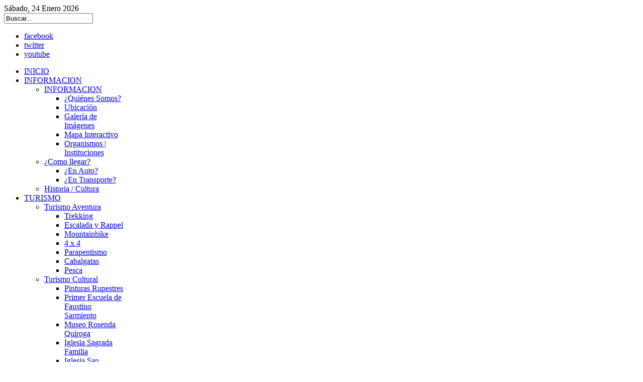

--- FILE ---
content_type: text/html; charset=utf-8
request_url: https://sanfranciscodelmontedeoro.ar/index.php/turismo/turismo-cultural-san-francisco-del-monte-de-oro/biblioteca-popular-juan-de-dios-escobar-san-francisco-del-monte-de-oro
body_size: 29137
content:
<!DOCTYPE html PUBLIC "-//W3C//DTD XHTML 1.0 Transitional//EN" "http://www.w3.org/TR/xhtml1/DTD/xhtml1-transitional.dtd">
<html prefix="og: http://ogp.me/ns#" xmlns="http://www.w3.org/1999/xhtml" xml:lang="es-es" lang="es-es" >
<head>
  <base href="https://sanfranciscodelmontedeoro.ar/index.php/turismo/turismo-cultural-san-francisco-del-monte-de-oro/biblioteca-popular-juan-de-dios-escobar-san-francisco-del-monte-de-oro" />
  <meta http-equiv="content-type" content="text/html; charset=utf-8" />
  <meta name="keywords" content="san francisco del monte de oro, san francisco san luis, alquileres san luis, alquileres en san luis, sanfranciscodelmontedeoro,  " />
  <meta name="title" content="Biblioteca Popular Juan de Dios Escobar" />
  <meta property="og:url" content="https://sanfranciscodelmontedeoro.ar/index.php/turismo/turismo-cultural-san-francisco-del-monte-de-oro/biblioteca-popular-juan-de-dios-escobar-san-francisco-del-monte-de-oro" />
  <meta property="og:title" content="San Francisco del Monte de Oro - San Luis - Argentina - Biblioteca Popular Juan de Dios Escobar" />
  <meta property="og:type" content="article" />
  <meta property="og:image" content="https://sanfranciscodelmontedeoro.ar/media/k2/items/cache/f4b6dca0e2911082f0eb6e1df1a0e11d_S.jpg" />
  <meta name="image" content="https://sanfranciscodelmontedeoro.ar/media/k2/items/cache/f4b6dca0e2911082f0eb6e1df1a0e11d_S.jpg" />
  <meta property="og:description" content="Una institución que juega un importante papel en la vida cultural de San Francisco, es esta biblioteca Popular fundada por Juan de Dios Escobar el 30..." />
  <meta name="viewport" content="width=device-width, initial-scale=1.0" />
  <meta name="description" content="Una institución que juega un importante papel en la vida cultural de San Francisco, es esta biblioteca Popular fundada por Juan de Dios Escobar el 30..." />
  <meta name="generator" content="Joomla! - Open Source Content Management" />
  <title>San Francisco del Monte de Oro - San Luis - Argentina - Biblioteca Popular Juan de Dios Escobar</title>
  <link href="https://sanfranciscodelmontedeoro.ar/index.php/component/search/?Itemid=133&amp;format=opensearch" rel="search" title="Buscar San Francisco del Monte de Oro - San Luis - Argentina" type="application/opensearchdescription+xml" />
  <link rel="stylesheet" href="/media/system/css/modal.css" type="text/css" />
  <link rel="stylesheet" href="/templates/delmontedeoro/css/k2.css" type="text/css" />
  <link rel="stylesheet" href="/administrator/components/com_realestatemanager/includes/realestatemanager.css" type="text/css" />
  <link rel="stylesheet" href="/plugins/system/sboost/css/bootstrap.min.css" type="text/css" />
  <link rel="stylesheet" href="/plugins/system/sboost/css/bootstrap-responsive.min.css" type="text/css" />
  <link rel="stylesheet" href="/plugins/system/sboost/css/bootstrap-extended.css" type="text/css" />
  <link rel="stylesheet" href="/templates/system/css/system.css" type="text/css" />
  <link rel="stylesheet" href="/templates/system/css/general.css" type="text/css" />
  <link rel="stylesheet" href="/templates/delmontedeoro/css/media_queries.css" type="text/css" />
  <link rel="stylesheet" href="/templates/delmontedeoro/css/template.css" type="text/css" />
  <link rel="stylesheet" href="/templates/delmontedeoro/css/joomla.css" type="text/css" />
  <link rel="stylesheet" href="/templates/delmontedeoro/css/override.css" type="text/css" />
  <link rel="stylesheet" href="/templates/delmontedeoro/css/modules.css" type="text/css" />
  <link rel="stylesheet" href="/templates/delmontedeoro/css/social.css" type="text/css" />
  <link rel="stylesheet" href="/templates/delmontedeoro/css/typo.css" type="text/css" />
  <link rel="stylesheet" href="/templates/delmontedeoro/css/styles/green.css" type="text/css" />
  <link rel="stylesheet" href="/templates/delmontedeoro/css/menu.css" type="text/css" />
  <style type="text/css">
.mx-base {width: 960px;} #mx-leftcol {width: 22%} #mx-rightcol { width: 22%} #mx-maincol {width:78%}#inner_content {width: 100%;} #mx-sideleft {width: 20%}#mx-sideright { width: 39%}
  </style>
  <script src="/media/system/js/mootools-core.js" type="text/javascript"></script>
  <script src="/media/system/js/core.js" type="text/javascript"></script>
  <script src="/media/system/js/modal.js" type="text/javascript"></script>
  <script src="//ajax.googleapis.com/ajax/libs/jquery/1.8/jquery.min.js" type="text/javascript"></script>
  <script src="/components/com_k2/js/k2.js?v2.6.9&amp;sitepath=/" type="text/javascript"></script>
  <script src="//ajax.googleapis.com/ajax/libs/jquery/1.8.2/jquery.min.js" type="text/javascript"></script>
  <script src="/modules/mod_ariphotogallery/includes/js/jquery.noconflict.js" type="text/javascript"></script>
  <script src="/modules/mod_ariphotogallery/includes/js/jquery.mbGallery.js" type="text/javascript"></script>
  <script src="/media/system/js/mootools-more.js" type="text/javascript"></script>
  <script src="/plugins/system/sboost/js/jquery-noconflict.js" type="text/javascript"></script>
  <script src="/plugins/system/sboost/js/bootstrap.min.js" type="text/javascript"></script>
  <script src="/plugins/system/sboost/js/menu.js" type="text/javascript"></script>
  <script type="text/javascript">

		window.addEvent('domready', function() {

			SqueezeBox.initialize({});
			SqueezeBox.assign($$('a.modal'), {
				parse: 'rel'
			});
		});(window["ARIPGallery"] || jQuery)(document).ready(function($){ $(".ari-pg-link6974b60f6b965").each(function(idx) { $(this).click(function() { (window["ARIPGallery"] || $)(".ari-pg-link6974b60f6b965").closest(".ari_lightbox_container").find(".aphotogallery-container").mbGallery($.extend({"skin":"black","galleryTitle":"Biblioteca Popular Juan de Dios Escobar","cssURL":"\/modules\/mod_ariphotogallery\/includes\/js\/css\/"}, {"startFrom": idx + 1})); }); }); });
  </script>
<link href="/templates/delmontedeoro/images/favicon.ico" rel="shortcut icon" type="image/x-icon" />  
<script type="text/javascript" src="/templates/delmontedeoro/js/jqscripts.js"></script>  
<!--[if lte IE 7.0]>
<link href="/templates/delmontedeoro/css/IE7_only.css" rel="stylesheet" type="text/css" />
<![endif]-->
</head>
<body class="bg ltr green clearfix">

<div class="mx-base clearfix">
<div id="mx-top-header" class="clearfix">
<span class="mx_date">
	Sábado, 24 Enero 2026</span><div id="mx-search" class="clearfix"><div class="mx-inner clearfix"><form action="/index.php/turismo/turismo-cultural-san-francisco-del-monte-de-oro/biblioteca-popular-juan-de-dios-escobar-san-francisco-del-monte-de-oro" method="post">
	<div class="mod-search input-append">
		<input name="searchword" id="mod-search-searchword" maxlength="20"  class="inputbox span2" type="text" size="20" value="Buscar..."  onblur="if (this.value=='') this.value='Buscar...';" onfocus="if (this.value=='Buscar...') this.value='';" />	<input type="hidden" name="task" value="search" />
	<input type="hidden" name="option" value="com_search" />
	<input type="hidden" name="Itemid" value="0" />
	</div>
</form></div></div></div>
<div id="header" class="clearfix">
<a id="logom" style="width:255px;height:150px" href="/" title="San Francisco del Monte de Oro - San Luis - Argentina"><img src="/images/logo-delmontedeoro.jpg" style="border:0;" alt="" /></a>
<div id="mx-bookmarks" class="clearfix"><div class="mx-inner clearfix">

<div class="custom"  >
	<div id="social-bookmarks">
<ul class="social-bookmarks">
<li class="facebook"><a href="http://www.facebook.com/delmontedeoro" target="_blank">facebook</a></li>
<li class="twitter"><a href="https://twitter.com/delmontedeoro" target="_blank">twitter</a></li>
<li class="youtube"><a href="http://www.youtube.com/channel/UCLLrIRH1ZRYZpB0UcUUwyRQ/" target="_blank">youtube</a></li>
</ul>
</div></div>
</div></div></div>  
</div>  
<div class="mx-base slider clearfix">  
<div class="clr"></div><div id="hormenu" class="clearfix"><ul class="mx-menu level-0"><li class="menu-item first"><a href="https://sanfranciscodelmontedeoro.ar/" class="menu-item first" ><span class="menu"><span class="menu-title">INICIO</span></span></a></li><li class="menu-item parent"><a href="#" class="menu-item parent"><span class="menu"><span class="menu-title">INFORMACION</span></span></a><div class="submenu"><div class="submenu-wrap"><div class="menu-tl"><div class="menu-tr"><div class="menu-tm"></div></div></div><div class="menu-l"><div class="menu-r"><div class="submenu-inner clearfix" style="width: 600px;"><div class="megacol col1 first" style="width: 200px;"><ul class="mx-menu level-1"><li class="menu-item first group"><div class="group"><div class="group-title"><a href="#" class="menu-item first group"><span class="menu"><span class="menu-title">INFORMACION</span></span></a></div><div class="group-content"><ul class="mx-menu level-1"><li class="menu-item first"><a href="/index.php/informacion/informacion/quienes-somos-san-francisco-del-monte-de-oro" class="menu-item first" ><span class="menu"><span class="menu-title">¿Quiénes Somos?</span></span></a></li><li class="menu-item"><a href="/index.php/informacion/informacion/ubicacion-san-francisco-del-monte-de-oro" class="menu-item" ><span class="menu"><span class="menu-title">Ubicación</span></span></a></li><li class="menu-item"><a href="/index.php/informacion/informacion/galeria-de-imagenes-san-francisco-del-monte-de-oro" class="menu-item" ><span class="menu"><span class="menu-title">Galería de Imágenes</span></span></a></li><li class="menu-item"><a href="/index.php/informacion/informacion/mapa-interactivo-san-francisco-del-monte-de-oro" class="menu-item" ><span class="menu"><span class="menu-title">Mapa Interactivo</span></span></a></li><li class="menu-item last"><a href="/index.php/informacion/informacion/organismos-instituciones-san-francisco-del-monte-de-oro" class="menu-item last" ><span class="menu"><span class="menu-title">Organismos | Instituciones</span></span></a></li></ul></div></div></li></ul></div><div class="megacol col2" style="width: 200px;"><ul class="mx-menu level-1"><li class="menu-item first group"><div class="group"><div class="group-title"><a href="#" class="menu-item first group"><span class="menu"><span class="menu-title">¿Como llegar?</span></span></a></div><div class="group-content"><ul class="mx-menu level-1"><li class="menu-item first"><a href="/index.php/informacion/como-llegar-a-san-francisco-del-monte-de-oro/en-auto" class="menu-item first" ><span class="menu"><span class="menu-title">¿En Auto?</span></span></a></li><li class="menu-item last"><a href="/index.php/informacion/como-llegar-a-san-francisco-del-monte-de-oro/en-transporte" class="menu-item last" ><span class="menu"><span class="menu-title">¿En Transporte?</span></span></a></li></ul></div></div></li></ul></div><div class="megacol col3 last" style="width: 200px;"><ul class="mx-menu level-1"><li class="menu-item first"><div class="group"><div class="group-title"><a href="/index.php/informacion/historia-cultura-san-francisco-del-monte-de-oro" class="menu-item first" ><span class="menu"><span class="menu-title">Historia / Cultura</span></span></a></div></div></li></ul></div></div></div></div><div class="menu-bl"><div class="menu-br"><div class="menu-bm"></div></div></div></div></div></li><li class="menu-item active parent"><a href="#" class="menu-item active parent"><span class="menu"><span class="menu-title">TURISMO</span></span></a><div class="submenu"><div class="submenu-wrap"><div class="menu-tl"><div class="menu-tr"><div class="menu-tm"></div></div></div><div class="menu-l"><div class="menu-r"><div class="submenu-inner clearfix" style="width: 800px;"><div class="megacol col1 first" style="width: 200px;"><ul class="mx-menu level-1"><li class="menu-item first group"><div class="group"><div class="group-title"><a href="#" class="menu-item first group"><span class="menu"><span class="menu-title">Turismo Aventura</span></span></a></div><div class="group-content"><ul class="mx-menu level-1"><li class="menu-item first"><a href="/index.php/turismo/turismo-aventura-san-francisco-del-monte-de-oro/trekking-san-francisco-del-monte-de-oro" class="menu-item first" ><span class="menu"><span class="menu-title">Trekking</span></span></a></li><li class="menu-item"><a href="/index.php/turismo/turismo-aventura-san-francisco-del-monte-de-oro/escalada-y-rappel-san-francisco-del-monte-de-oro" class="menu-item" ><span class="menu"><span class="menu-title">Escalada y Rappel</span></span></a></li><li class="menu-item"><a href="/index.php/turismo/turismo-aventura-san-francisco-del-monte-de-oro/mountainbike-san-francisco-del-monte-de-oro" class="menu-item" ><span class="menu"><span class="menu-title">Mountainbike</span></span></a></li><li class="menu-item"><a href="/index.php/turismo/turismo-aventura-san-francisco-del-monte-de-oro/4-x-4-san-francisco-del-monte-de-oro" class="menu-item" ><span class="menu"><span class="menu-title">4 x 4</span></span></a></li><li class="menu-item"><a href="/index.php/turismo/turismo-aventura-san-francisco-del-monte-de-oro/parapentismo-san-francisco-del-monte-de-oro" class="menu-item" ><span class="menu"><span class="menu-title">Parapentismo</span></span></a></li><li class="menu-item"><a href="/index.php/turismo/turismo-aventura-san-francisco-del-monte-de-oro/cabalgatas-san-francisco-del-monte-de-oro" class="menu-item" ><span class="menu"><span class="menu-title">Cabalgatas</span></span></a></li><li class="menu-item last"><a href="/index.php/turismo/turismo-aventura-san-francisco-del-monte-de-oro/pesca-san-francisco-del-monte-de-oro" class="menu-item last" ><span class="menu"><span class="menu-title">Pesca</span></span></a></li></ul></div></div></li></ul></div><div class="megacol col2" style="width: 200px;"><ul class="mx-menu level-1"><li class="menu-item active first group"><div class="group"><div class="group-title"><a href="#" class="menu-item active first group"><span class="menu"><span class="menu-title">Turismo Cultural</span></span></a></div><div class="group-content"><ul class="mx-menu level-1"><li class="menu-item first"><a href="/index.php/turismo/turismo-cultural-san-francisco-del-monte-de-oro/pinturas-rupestres-san-francisco-del-monte-de-oro" class="menu-item first" ><span class="menu"><span class="menu-title">Pinturas Rupestres</span></span></a></li><li class="menu-item"><a href="/index.php/turismo/turismo-cultural-san-francisco-del-monte-de-oro/primer-escuela-de-faustino-sarmiento-san-francisco-del-monte-de-oro" class="menu-item" ><span class="menu"><span class="menu-title">Primer Escuela de Faustino Sarmiento</span></span></a></li><li class="menu-item"><a href="/index.php/turismo/turismo-cultural-san-francisco-del-monte-de-oro/museo-rosenda-quiroga-san-francisco-del-monte-de-oro" class="menu-item" ><span class="menu"><span class="menu-title">Museo Rosenda Quiroga</span></span></a></li><li class="menu-item"><a href="/index.php/turismo/turismo-cultural-san-francisco-del-monte-de-oro/iglesia-sagrada-familia-san-francisco-del-monte-de-oro" class="menu-item" ><span class="menu"><span class="menu-title">Iglesia Sagrada Familia</span></span></a></li><li class="menu-item"><a href="/index.php/turismo/turismo-cultural-san-francisco-del-monte-de-oro/iglesia-san-francisco-de-asis-san-francisco-del-monte-de-oro" class="menu-item" ><span class="menu"><span class="menu-title">Iglesia San Francisco de Asís</span></span></a></li><li class="menu-item active"><a href="/index.php/turismo/turismo-cultural-san-francisco-del-monte-de-oro/biblioteca-popular-juan-de-dios-escobar-san-francisco-del-monte-de-oro" class="menu-item active" ><span class="menu"><span class="menu-title">Biblioteca Popular Juan de Dios Escobar</span></span></a></li><li class="menu-item last"><a href="/index.php/turismo/turismo-cultural-san-francisco-del-monte-de-oro/plaza-sarmiento-san-francisco-del-monte-de-oro" class="menu-item last" ><span class="menu"><span class="menu-title">Plaza Sarmiento</span></span></a></li></ul></div></div></li></ul></div><div class="megacol col3" style="width: 200px;"><ul class="mx-menu level-1"><li class="menu-item first group"><div class="group"><div class="group-title"><a href="#" class="menu-item first group"><span class="menu"><span class="menu-title">Turismo Minero</span></span></a></div><div class="group-content"><ul class="mx-menu level-1"><li class="menu-item first"><a href="/index.php/turismo/turismo-minero-san-francisco-del-monte-de-oro/mina-de-oro-el-pilon-san-francisco-del-monte-de-oro" class="menu-item first" ><span class="menu"><span class="menu-title">Mina de oro El Pilón</span></span></a></li><li class="menu-item"><a href="/index.php/turismo/turismo-minero-san-francisco-del-monte-de-oro/mina-de-oro-el-rincon-san-francisco-del-monte-de-oro" class="menu-item" ><span class="menu"><span class="menu-title">Mina de oro El Rincón</span></span></a></li><li class="menu-item"><a href="/index.php/turismo/turismo-minero-san-francisco-del-monte-de-oro/mina-de-litio-geminis-san-francisco-del-monte-de-oro" class="menu-item" ><span class="menu"><span class="menu-title">Mina de litio Géminis</span></span></a></li><li class="menu-item"><a href="/index.php/turismo/turismo-minero-san-francisco-del-monte-de-oro/cantera-de-cuarzo-el-rincon-san-francisco-del-monte-de-oro" class="menu-item" ><span class="menu"><span class="menu-title">Cantera de Cuarzo El Rincón</span></span></a></li><li class="menu-item"><a href="/index.php/turismo/turismo-minero-san-francisco-del-monte-de-oro/mina-de-cal-el-vallecito-san-francisco-del-monte-de-oro" class="menu-item" ><span class="menu"><span class="menu-title">Mina de Cal El Vallecito</span></span></a></li><li class="menu-item last"><a href="/index.php/turismo/turismo-minero-san-francisco-del-monte-de-oro/mina-negra-de-manganeso-san-francisco-del-monte-de-oro" class="menu-item last" ><span class="menu"><span class="menu-title">Mina Negra de Manganeso</span></span></a></li></ul></div></div></li></ul></div><div class="megacol col4 last" style="width: 200px;"><ul class="mx-menu level-1"><li class="menu-item first group"><div class="group"><div class="group-title"><a href="#" class="menu-item first group"><span class="menu"><span class="menu-title">Turismo Recreativo</span></span></a></div><div class="group-content"><ul class="mx-menu level-1"><li class="menu-item first"><a href="/index.php/turismo/turismo-recreativo-san-francisco-del-monte-de-oro/quebrada-de-lopez-san-francisco-del-monte-de-oro" class="menu-item first" ><span class="menu"><span class="menu-title">Quebrada de López</span></span></a></li><li class="menu-item"><a href="/index.php/turismo/turismo-recreativo-san-francisco-del-monte-de-oro/balneario-laguna-las-palmas-san-francisco-del-monte-de-oro" class="menu-item" ><span class="menu"><span class="menu-title">Balneario Laguna Las Palmas</span></span></a></li><li class="menu-item"><a href="/index.php/turismo/turismo-recreativo-san-francisco-del-monte-de-oro/costanera-del-rio-claro-san-francisco-del-monte-de-oro" class="menu-item" ><span class="menu"><span class="menu-title">Costanera del Río Claro</span></span></a></li><li class="menu-item"><a href="/index.php/turismo/turismo-recreativo-san-francisco-del-monte-de-oro/rio-socoscora-san-francisco-del-monte-de-oro" class="menu-item" ><span class="menu"><span class="menu-title">Río Socoscora</span></span></a></li><li class="menu-item last"><a href="/index.php/turismo/turismo-recreativo-san-francisco-del-monte-de-oro/laguna-azud-san-francisco-del-monte-de-oro" class="menu-item last" ><span class="menu"><span class="menu-title">Laguna Azud</span></span></a></li></ul></div></div></li></ul></div></div></div></div><div class="menu-bl"><div class="menu-br"><div class="menu-bm"></div></div></div></div></div></li><li class="menu-item last parent"><a href="#" class="menu-item last parent"><span class="menu"><span class="menu-title">ALQUILERES</span></span></a><div class="submenu"><div class="submenu-wrap"><div class="menu-tl"><div class="menu-tr"><div class="menu-tm"></div></div></div><div class="menu-l"><div class="menu-r"><div class="submenu-inner clearfix" style="width: 200px;"><div class="megacol col1 first" style="width: 200px;"><ul class="mx-menu level-1"><li class="menu-item first"><a href="/index.php/component/realestatemanager/163/alone_category" class="menu-item first" ><span class="menu"><span class="menu-title">Alquileres Temporarios</span></span></a></li><li class="menu-item last"><a href="/index.php/component/realestatemanager/182/alone_category" class="menu-item last" ><span class="menu"><span class="menu-title">Alquileres Permanentes</span></span></a></li></ul></div></div></div></div><div class="menu-bl"><div class="menu-br"><div class="menu-bm"></div></div></div></div></div></li></ul></div><script type="text/javascript">
//<![CDATA[
window.addEvent('domready',function(){
var	limits = $(document.body); items_v = [], items_h = [];
$$('div.submenu').each(function (el) { if (el.getParent().getParent().hasClass('level-0')) { items_v.push(el); } else { items_h.push(el); } });
new MXMenu(items_v, { direction: 'LTR', bound: limits, fxOptions: { transition: Fx.Transitions.linear, duration: 300}, animation: 'slidefade', mode: 'vertical', offset:{x:0, y: 0} });
new MXMenu(items_h, { direction: 'LTR', bound: limits, fxOptions: { transition: Fx.Transitions.linear, duration: 300}, animation: 'slidefade', mode: 'horizontal', offset: {x: -10, y: 5} });
});
//]]>
</script><div id="mx-header" class="clearfix"><div class="mx-inner clearfix">

<div class="custom"  >
	<div><img src="/images/palmeras.jpg" border="0" alt="" /></div></div>
</div></div></div>

<div class="mx-base main-bg clearfix">  
<div class="clearfix">
<div id="mx-maincol" class="clearfix">
<div class="clr"></div>
<div id="inner_content" class="clearfix"> <!--Component Area-->
		
<div class="mx-component-area clearfix">
<div class="mx-inner clearfix">

<div id="system-message-container">
</div>
<div class="mx-component-area-inner clearfix">



<!-- Start K2 Item Layout -->
<span id="startOfPageId19"></span>

<div id="k2Container" class="itemView">

	<!-- Plugins: BeforeDisplay -->
	
	<!-- K2 Plugins: K2BeforeDisplay -->
	
	<div class="itemHeader">
		
	  	  <!-- Item title -->
	  <h2 class="itemTitle">
						
	  	Biblioteca Popular Juan de Dios Escobar
	  	
	  </h2>
	  		<div class="clr"></div>
				
				<!-- Item category -->
		<span class="itemCategory">
			<span>Publicado en</span>
			<a href="/index.php/turismo/turismo-cultural-san-francisco-del-monte-de-oro/biblioteca-popular-juan-de-dios-escobar-san-francisco-del-monte-de-oro/itemlist/category/3-turismo-cultural">Turismo Cultural</a>
		</span>
				
		
				<div class="clr"></div>
  </div>
  <div class="clr"></div>

  <!-- Plugins: AfterDisplayTitle -->
  
  <!-- K2 Plugins: K2AfterDisplayTitle -->
    
	  <div class="itemToolbar">
  		<ul>
			
			
			
			
						<!-- Print Button -->
			<li class="itemPrintLink">
				<a class="itemPrintLink" rel="nofollow" href="/index.php/turismo/turismo-cultural-san-francisco-del-monte-de-oro/biblioteca-popular-juan-de-dios-escobar-san-francisco-del-monte-de-oro?tmpl=component&amp;print=1" onclick="window.open(this.href,'printWindow','width=900,height=600,location=no,menubar=no,resizable=yes,scrollbars=yes'); return false;">
					<span>Imprimir</span>
				</a>
			</li>
			
				

						
			
		</ul>
		<div class="clr"></div>
  </div>
	
	

  <div class="itemBody">
		 		
	  
	  	  

	  	  	  <!-- Item introtext -->
	  <div class="itemIntroText">
	  	<p style="text-align: justify;">Una institución que juega un importante papel en la vida cultural de San Francisco, es esta biblioteca Popular fundada por Juan de Dios Escobar el 30 de Octubre de 1910. Aquí podrán encontrar libros históricos de todo tipo, destacando en especial una colección con la biografía completa de la vida de Domingo Faustino Sarmiento.</p>
	  </div>
	  	  	  <!-- Item fulltext -->
	  <div class="itemFullText">
	  	
<p> <span style="line-height: 1.3em;">
<div class="ari_lightbox_container">
<table width="100%" class="ari-pg-table {$mainClass}"><tr class="odd">
			<td>
					<div class="ari-pg-image"><a href="javascript:void(0);" class="ari-pg-link6974b60f6b965" rel="0"><img src="/cache/arithumb_a6e32d0aa6dbdcfed94204856b47dfc6_170_128.jpg" border="0" alt="&nbsp;" width="170" height="128"/></a></div>
					<div class="ari-pg-title"></div>
				</td><td>
					<div class="ari-pg-image"><a href="javascript:void(0);" class="ari-pg-link6974b60f6b965" rel="1"><img src="/cache/arithumb_53d2019c5161eb8425a2477f69bb5334_170_128.jpg" border="0" alt="&nbsp;" width="170" height="128"/></a></div>
					<div class="ari-pg-title"></div>
				</td><td>
					<div class="ari-pg-image"><a href="javascript:void(0);" class="ari-pg-link6974b60f6b965" rel="2"><img src="/cache/arithumb_e005bff7199d47b1744e6c8d90a92c0d_170_128.jpg" border="0" alt="&nbsp;" width="170" height="128"/></a></div>
					<div class="ari-pg-title"></div>
				</td><td>
					<div class="ari-pg-image"><a href="javascript:void(0);" class="ari-pg-link6974b60f6b965" rel="3"><img src="/cache/arithumb_286d5fbe1dacae4b0dbb48d750339552_170_128.jpg" border="0" alt="&nbsp;" width="170" height="128"/></a></div>
					<div class="ari-pg-title"></div>
				</td>
        	
		</tr></table><div class="aphotogallery-container" style="display: none;"><a class="imgThumb" href="/cache/arithumb_a6e32d0aa6dbdcfed94204856b47dfc6_170_128.jpg"></a>
  			<a class="imgFull" href="/images/fotos/biblioteca-popular-juan-de-dios-escobar/biblioteca-popular-juan-de-dios-escobar-01.jpg"></a>
  			<div class="imgDesc"></div><a class="imgThumb" href="/cache/arithumb_53d2019c5161eb8425a2477f69bb5334_170_128.jpg"></a>
  			<a class="imgFull" href="/images/fotos/biblioteca-popular-juan-de-dios-escobar/biblioteca-popular-juan-de-dios-escobar-02.jpg"></a>
  			<div class="imgDesc"></div><a class="imgThumb" href="/cache/arithumb_e005bff7199d47b1744e6c8d90a92c0d_170_128.jpg"></a>
  			<a class="imgFull" href="/images/fotos/biblioteca-popular-juan-de-dios-escobar/biblioteca-popular-juan-de-dios-escobar-03.jpg"></a>
  			<div class="imgDesc"></div><a class="imgThumb" href="/cache/arithumb_286d5fbe1dacae4b0dbb48d750339552_170_128.jpg"></a>
  			<a class="imgFull" href="/images/fotos/biblioteca-popular-juan-de-dios-escobar/biblioteca-popular-juan-de-dios-escobar-04.jpg"></a>
  			<div class="imgDesc"></div></div></div></span></p>	  </div>
	  	  
		<div class="clr"></div>

	  
		
	  <!-- Plugins: AfterDisplayContent -->
	  	  <!-- K2 Plugins: K2AfterDisplayContent -->
	  
	  <div class="clr"></div>
  </div>

	
    <div class="itemLinks">

	  
	  
		<div class="clr"></div>
  </div>
  
  
  
			
  
	<div class="clr"></div>

  
  
  <!-- Plugins: AfterDisplay -->
  
  <!-- K2 Plugins: K2AfterDisplay -->
  
  
 
	<div class="clr"></div>
</div>
<!-- End K2 Item Layout -->
<!-- JoomlaWorks "K2" (v2.6.9) | Learn more about K2 at http://getk2.org -->


</div>	
</div>
</div>
</div>
<div class="clr"></div>
</div><div id="mx-rightcol">
<div id="mx-right" class="clearfix"><div class="mx-inner clearfix"><div class="module ">	
<div class="mod-wrapper clearfix">		
<div class="mod-content clearfix">	


<div class="custom"  >
	<p> </p>
<div><a href="/index.php/turismo-aventura-san-francisco-del-monte-de-oro"><img src="/images/turismo-aventura.jpg" border="0" alt="" /></a></div>
<div> </div>
<div><a href="/index.php/turismo-cultural-san-francisco-del-monte-de-oro"><img src="/images/turismo-cultural.jpg" border="0" alt="" /></a></div>
<div> </div>
<div><a href="/index.php/turismo-minero-san-francisco-del-monte-de-oro"><img src="/images/turismo-minero.jpg" border="0" alt="" /></a></div>
<div> </div>
<div><a href="/index.php/turismo-recreativo-san-francisco-del-monte-de-oro"><img src="/images/turismo-recreativo.jpg" border="0" alt="" /></a></div></div>
</div>
</div>
</div>
<div style="clear:both;"></div>
</div></div></div>
</div>
</div>


<!--Start Footer-->
<div id="mx-footer" class="clearfix">
<div class="mx-base">
<div id="mx-bft" class="clearfix">
<div class="cp">
Copyright &copy; 2013 Delmontedeoro. Todos los Derechos Reservados.<span class="designed_by">Dise�ado por <a target="_blank" title="HUDINI Servicios Web" href="http://www.hudini.com.ar">HUDINI Servicios Web</a><br /></span>          
</div>
</div>
</div>
</div>
<!--End Footer-->

<script type="text/javascript">var _gaq = _gaq || [];_gaq.push(['_setAccount', 'UA-20222727-1']);_gaq.push(['_trackPageview']);(function() {var ga = document.createElement('script'); ga.type = 'text/javascript'; ga.async = true;ga.src = ('https:' == document.location.protocol ? 'https://ssl' : 'http://www') + '.google-analytics.com/ga.js';var s = document.getElementsByTagName('script')[0]; s.parentNode.insertBefore(ga, s);})();</script>
<script type="text/javascript" src="/templates/delmontedeoro/js/accord.js"></script>  

</body>
</html>